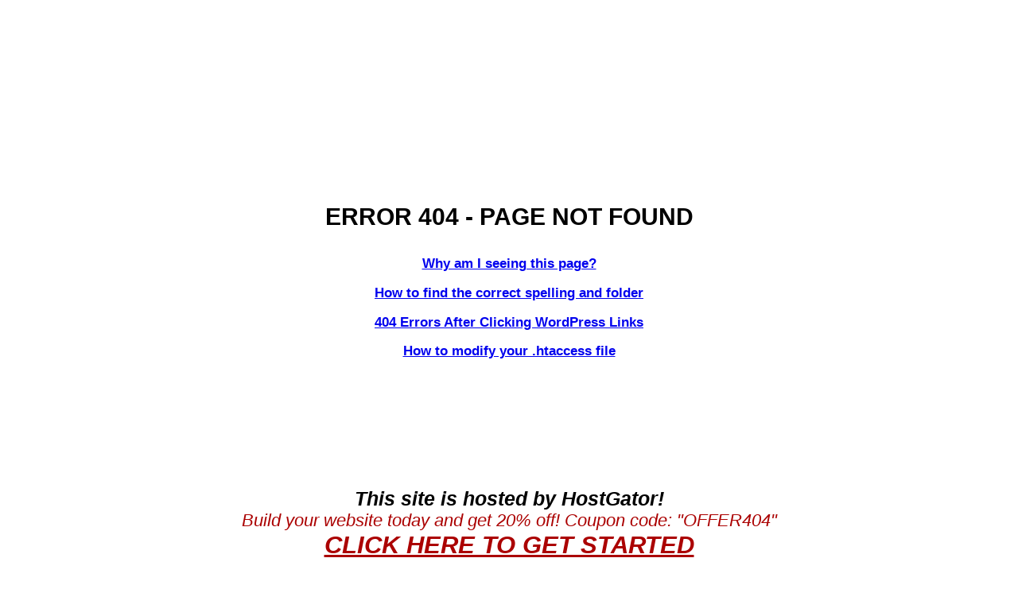

--- FILE ---
content_type: text/html
request_url: http://ivlawyer.com/www.SBDefenseLawyer.html
body_size: 4356
content:
<!DOCTYPE html PUBLIC "-//W3C//DTD XHTML 1.0 Strict//EN" "http://www.w3.org/TR/xhtml1/DTD/xhtml1-strict.dtd">
<html xmlns="http://www.w3.org/1999/xhtml" xml:lang="en" lang="en">
<head profile="http://gmpg.org/xfn/11">
        <meta http-equiv="Content-Type" content="text/html; charset=utf-8" />
        <title>404 - PAGE NOT FOUND</title>

				<!-- Add Slide Outs -->
				<script src="http://code.jquery.com/jquery-1.9.1.js"></script>        
				<script src="http://suspended.hostgator.com/js/simple-expand.min.js"></script>
        
        <style type="text/css">
        body{padding:0;margin:0;font-family:helvetica;}
        #container{margin:20px auto;width:868px;}
        #container #top404{background-image:url('http://suspended.hostgator.com/images/404top.jpg');background-repeat:no-repeat;width:868px;height:168px;}
        #container #mid404{background-image:url('http://suspended.hostgator.com/images/404mid.gif');background-repeat:repeat-y;width:868px;}
        #container #mid404 #gatorbottom{position:relative;left:39px;float:left;}
        #container #mid404 #xxx{float:left;padding:40px 237px 10px;}
        #container #mid404 #content{float:left;text-align:center;width:868px;}
        #container #mid404 #content #errorcode{font-size:30px;font-weight:800;}
        #container #mid404 #content #banner{margin:20px 0 0 ;}
        #container #mid404 #content #hostedby{font-weight:800;font-size:25px;font-style:italic;margin:20px 0 0;}
        #container #mid404 #content #coupon{color:#AB0000;font-size:22px;font-style:italic;}
        #container #mid404 #content #getstarted a{color:#AB0000;font-size:31px;font-style:italic;font-weight:800;}
        #container #mid404 #content #getstarted {margin:0 0 35px;}
        #container #bottom404{background-image:url('http://suspended.hostgator.com/images/404bottom.gif');background-repeat:no-repeat;width:868px;height:14px;}
        #container #mid404 #content #faq_container {margin: 5px 0 5px 0; padding: 10px 0 10px 0; clear:both;}
        #container #mid404 #content #accordion{font-size: 90%; width: 650px; min-height: 100px; margin: 0 auto; text-align: center;}
        #container #mid404 #content #accordion ul {text-align: left;}
        #container #mid404 #content #accordion ol {text-align: left;}
        #container #mid404 #content #accordion li {font-size: 90%;}
        #container #mid404 #content #accordion p {font-size: 95%; }
        #container #mid404 #content #accordion h3 {font-weight: bold;}
		  #container #mid404 #content #accordion h4 {font-weight: bold; font-style: italic;}
		  .content {display:none;}
		  .first {color: #ff6600;}
		  .second {color: #3b5998;}
		  .third {color: #198c19;}
		  .code { background-color: #e5e5e5; border: 2px solid #ede1d1; padding: 5px 5px 5px 5px; text-align: left;}
		  .shell{border: 2px solid gray; background-color: black; color: white; text-align: left;}
        </style>
        
</head>
<body>
<div id="container">
        <div id="top404"></div>
        <div id="mid404">

                <div id="gatorbottom"><img src="http://suspended.hostgator.com/images/gatorbottom.png" alt="" /></div>
                <div id="xxx"><img src="http://suspended.hostgator.com/images/x.png" alt="" /></div>
        <div id="content">
           <div id="errorcode">ERROR 404 - PAGE NOT FOUND</div>
             <div id="faq_container">
					 <div id="accordion">
					 	<div id="why">
						 <h3><a class="expander" href=#>Why am I seeing this page?</a></h3>
							<div class="content">
									<p>404 means the file is not found. If you have already uploaded the file then the name may be misspelled or it is in a different folder.</p>
									<h4><u>Other Possible Causes</u></h4>
									<p>You may get a 404 error for images because you have Hot Link Protection turned on and the domain is not on the list of authorized domains.</p>
									<p>If you go to your temporary url (http://ip/~username/) and get this error, there maybe a problem with the rule set stored in an .htaccess file. You can try renaming that file to .htaccess-backup and refreshing the site to see if that resolves the issue.</p>
									<p>It is also possible that you have inadvertently deleted your document root or the your account may need to be recreated. Either way, please contact HostGator immediately via phone or live chat so we can diagnose the problem.</p>
									<p>Are you using WordPress? See the Section on 404 errors after clicking a link in WordPress.</p>
							</div>
						</div>
						<div id="spell">
						<h3><a class="expander" href=#>How to find the correct spelling and folder</a></h3>
							<div class="content">
								<h4><u>Missing or Broken Files</u></h4>
								<p>When you get a 404 error be sure to check the URL that you are attempting to use in your browser.This tells the server what resource it should attempt to request.</p>
									<blockquote class="code">http://example.com/example/Example/help.html</blockquote>
								<p>In this example the file must be in public_html/example/Example/</p>
								<p>Notice that the <strong>CaSe</strong> is important in this example. On platforms that enforce case-sensitivity <strong>e</strong>xample and <strong>E</strong>xample are not the same locations.</p>
								<p>For addon domains, the file must be in public_html/addondomain.com/example/Example/ and the names are case-sensitive.</p>
								<h4><u>Broken Image</u></h4>
								<p>When you have a missing image on your site you may see a box on your page with with a red <span style="color:#FF0000;"><strong>X</strong></span> where the image is missing. Right click on the <span style="color:#FF0000;"><strong>X</strong></span> and choose Properties. The properties will tell you the path and file name that cannot be found.</p>
								<p>This varies by browser, if you do not see a box on your page with a red <span style="color:#FF0000;"><strong>X</strong></span> try right clicking on the page, then select View Page Info, and goto the Media Tab.</p>
									<blockquote class="code">http://example.com/images/banner.PNG</blockquote>
								<p>In this example the image file must be in public_html/images/</p>
								<p>Notice that the <strong>CaSe</strong> is important in this example. On platforms that enforce case-sensitivity <strong>PNG</strong> and <strong>png</strong> are not the same locations.</p>
							</div>
						</div>
						<div id="wp">
						<h3><a class="expander" href=#>404 Errors After Clicking WordPress Links</a></h3>
							<div class="content">
									<p>When working with WordPress, 404 Page Not Found errors can often occur when a new theme has been activated or when the rewrite rules in the .htaccess file have been altered.</p>
									<p>When you encounter a 404 error in WordPress, you have two options for correcting it.</p>
								<h4><u>Option 1: Correct the Permalinks</u></h4>
									<ol>
										<li>Log in to WordPress.</li>
										<li>From the left-hand navigation menu in WordPress, click&nbsp;<strong>Settings</strong> &gt; <strong>Permalinks</strong> (Note the current setting. If you are using a custom structure, copy or save the custom structure somewhere.)</li>
										<li>Select&nbsp; <strong>Default</strong>.</li>
										<li>Click&nbsp;<strong>Save Settings</strong>.</li>
										<li>Change the settings back to the previous configuration (before you selected Default). Put the custom structure back if you had one.</li>
										<li>Click&nbsp;<strong>Save Settings</strong>.</li>
									</ol>
								<p>This will reset the permalinks and fix the issue in many cases. If this doesn't work, you may need to edit your .htaccess file directly.</p>
								<h4><u>Option 2: Modify the .htaccess File</u></h4>
									<p>Add the following snippet of code<em> </em>to the top of your .htaccess file:</p>
									<div class="code">
									<p>
										# BEGIN WordPress<br>
										&lt;IfModule mod_rewrite.c&gt;<br>
										RewriteEngine On<br>
										RewriteBase /<br>
										RewriteRule ^index.php$ - [L]<br>
										RewriteCond %{REQUEST_FILENAME} !-f<br>
										RewriteCond %{REQUEST_FILENAME} !-d<br>
										RewriteRule . /index.php [L]<br>
										&lt;/IfModule&gt;<br>
										# End WordPress
									</p>
									</div>
								<p>If your blog is showing the wrong domain name in links, redirecting to another site, or is missing images and style, these are all usually related to the same problem: you have the wrong domain name configured in your WordPress blog.</p>						
							</div>
						</div>
						<div id="edit_access">
						<h3><a class="expander" href=#>How to modify your .htaccess file</a></h3>
							<div class="content">
								<p>The .htaccess file contains directives (instructions) that tell the server how to behave in certain scenarios and directly affect how your website functions.</p>
								<p>Redirects and rewriting URLs are two very common directives found in a .htaccess file, and many scripts such as WordPress, Drupal, Joomla and Magento add directives to the .htaccess so those scripts can function.</p>
								<p>It is possible that you may need to edit the .htaccess file at some point, for various reasons.This section covers how to edit the file in cPanel, but not what may need to be changed.(You may need to consult other articles and resources for that information.)</p>
								<h4><u>There are Many Ways to Edit a .htaccess File</u></h4>
									<ul>
										<li>Edit the file on your computer and upload it to the server via FTP</li>
										<li>Use an FTP program's Edit Mode</li>
										<li>Use SSH and a text editor</li>
										<li>Use the File Manager in cPanel</li>
									</ul>
								<p>The easiest way to edit a .htaccess file for most people is through the File Manager in cPanel.</p>
								<h4><u>How to Edit .htaccess files in cPanel's File Manager</u></h4>
								<p>Before you do anything, it is suggested that you backup your website so that you can revert back to a previous version if something goes wrong.</p>
								<h4><u>Open the File Manager</u></h4>
								<ol>
									<li>Log into cPanel.</li>
									<li>In the Files section, click on the <strong>File Manager</strong> icon.</li>
									<li>Check the box for&nbsp;<strong>Document Root for</strong> and select the domain name you wish to access from the drop-down menu.</li>
									<li>Make sure&nbsp;<strong>Show Hidden Files (dotfiles)</strong>" is checked.</li>
									<li>Click&nbsp;<strong>Go</strong>. The File Manager will open in a new tab or window.</li>
									<li>Look for the .htaccess file in the list of files. You may need to scroll to find it.</li>
								</ol>
								<h4><u>To Edit the .htaccess File</u></h4>
								<ol>
									<li>Right click on the <strong>.htaccess file</strong> and click&nbsp;<strong>Code Edit</strong> from the menu. Alternatively, you can click on the icon for the .htaccess file and then click on the <strong>Code Editor</strong> icon at the top of the page.</li>
									<li>A dialogue box may appear asking you about encoding. Just click&nbsp;<strong>Edit</strong> to continue. The editor will open in a new window.</li>
									<li>Edit the file as needed.</li>
									<li>Click&nbsp;<strong>Save Changes</strong> in the upper right hand corner when done. The changes will be saved.</li>
									<li>Test your website to make sure your changes were successfully saved. If not, correct the error or revert back to the previous version until your site works again.</li>
									<li>Once complete, you can click&nbsp;<strong>Close</strong> to close the File Manager window.</li>
								</ol>
							</div>
						</div>
					</div>
				</div> 
                <div id="banner">

                        <object width="728" height="90"><param name="movie" value="http://suspended.hostgator.com/images/hg728x90.swf">

                                <embed src="http://suspended.hostgator.com/images/hg728x90.swf?clickTAG=http://secure.hostgator.com/cgi-bin/affiliates/clickthru.cgi?id=offer404" width="728" height="90"></embed>
                        </object>
                </div>

                <div id="hostedby">This site is hosted by HostGator!</div>
                <div id="coupon">Build your website today and get 20&#37; off!   Coupon code: "OFFER404"</div>

                <div id="getstarted"><a href="http://www.hostgator.com/?utm_source=internal&utm_medium=link&utm_campaign=offer404" title="HostGator Web Hosting" >CLICK HERE TO GET STARTED</a></div>

        </div>

        <div style="clear:left;"></div>
        </div>
        <div id="bottom404"></div>
</div>

    <script type="text/javascript">
        $(function () {
            $('.expander').simpleexpand();
            prettyPrint();
        });
    </script>

</body>

</html>
